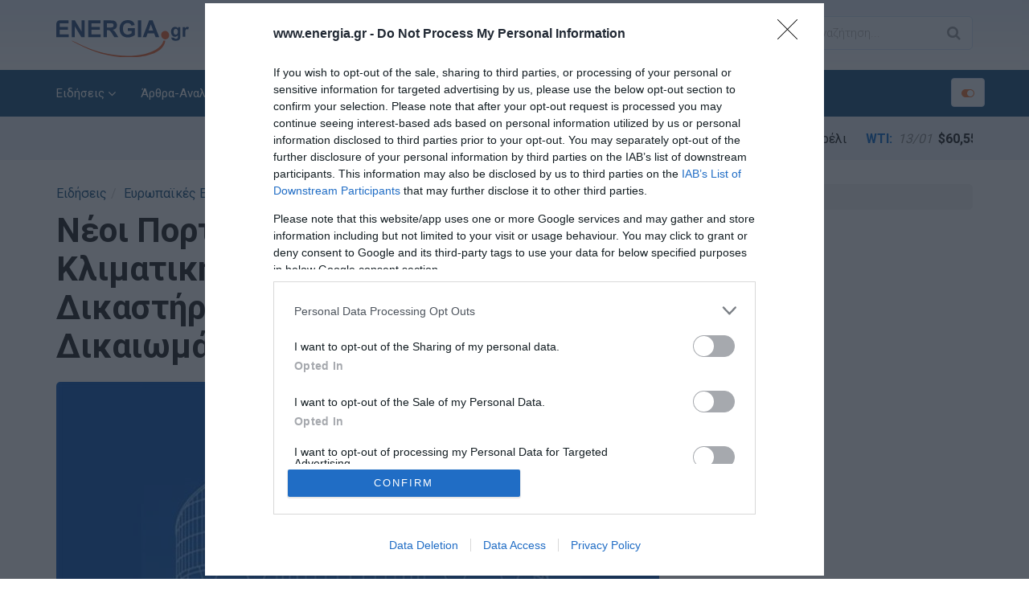

--- FILE ---
content_type: text/html; charset=utf-8
request_url: https://www.energia.gr/article/211146/neoi-portogaloi-fernoyn-thn-klimatikh-krish-sto-eyropaiko-dikasthrio-anthropinon-dikaiomaton
body_size: 20757
content:

<!DOCTYPE html>
<html xmlns="http://www.w3.org/1999/xhtml" xml:lang="el" lang="el">
<head><title>
	Νέοι Πορτογάλοι Φέρνουν την Κλιματική Κρίση στο Ευρωπαϊκό Δικαστήριο Ανθρωπίνων Δικαιωμάτων
</title><meta charset="utf-8" /><meta content="IE=edge,chrome=1" http-equiv="X-UA-Compatible" /><meta name="viewport" content="width=device-width, initial-scale=1, shrink-to-fit=no" /><meta name="theme-color" content="#134d7b" /><link rel="preconnect" href="//ajax.googleapis.com" /><link rel="preconnect" href="//tpc.googlesyndication.com" /><link rel="preconnect" href="//pagead2.googlesyndication.com" /><link rel="preconnect" href="//www.googletagservices.com" /><link rel="preconnect" href="//www.googletagmanager.com" /><link rel="preconnect" href="//adservice.google.com" /><link rel="preconnect" href="//adservice.google.gr" /><link rel="preconnect" href="//googleads.g.doubleclick.net" /><link rel="preconnect" href="//securepubads.g.doubleclick.net" /><link rel="preconnect" href="//stats.g.doubleclick.net" /><link rel="preconnect" href="//www.google-analytics.com" /><link rel="preconnect" href="//api-public.addthis.com" /><link rel="preconnect" href="//m.addthis.com" /><link rel="preconnect" href="//m.addthisedge.com" /><link rel="preconnect" href="//s7.addthis.com" /><link rel="preconnect" href="//www.facebook.com" /><link rel="preconnect" href="//connect.facebook.net" /><link rel="preconnect" href="//graph.facebook.com" /><link rel="shortcut icon" href="/img/favicon.ico" type="image/x-icon" /><link rel="apple-touch-icon" href="/img/favicon.png" /><link rel="manifest" href="/manifest.json" /><link rel="preconnect" href="https://fonts.googleapis.com" /><link rel="preconnect" href="https://fonts.gstatic.com" crossorigin="" /><link href="https://fonts.googleapis.com/css2?family=Roboto:wght@300;400;500;700&amp;display=swap" rel="stylesheet" /><link rel="stylesheet" type="text/css" href="/src/bootstrap.min.css" /><link rel="stylesheet" type="text/css" href="/src/style.css?v=1.24" /><link id="colors" rel="stylesheet" type="text/css" href="/src/color3.css?v=1.05" /><link rel="stylesheet" type="text/css" href="/src/animate.css?v=1.05" />
<!-- InMobi Choice. Consent Manager Tag v3.0 (for TCF 2.2) -->
<script type="text/javascript" async=true>
!function(){var e=window.location.hostname,t=document.createElement("script"),n=document.getElementsByTagName("script")[0],e="https://cmp.inmobi.com".concat("/choice/","bcxssC0BpKjPx","/",e,"/choice.js?tag_version=V3"),a=0;t.async=!0,t.type="text/javascript",t.src=e,n.parentNode.insertBefore(t,n),function(){for(var e,i="__tcfapiLocator",n=[],o=window;o;){try{if(o.frames[i]){e=o;break}}catch(e){}if(o===window.top)break;o=o.parent}e||(!function e(){var t,n=o.document,a=!!o.frames[i];return a||(n.body?((t=n.createElement("iframe")).style.cssText="display:none",t.name=i,n.body.appendChild(t)):setTimeout(e,5)),!a}(),o.__tcfapi=function(){var e,t=arguments;if(!t.length)return n;"setGdprApplies"===t[0]?3<t.length&&2===t[2]&&"boolean"==typeof t[3]&&(e=t[3],"function"==typeof t[2]&&t[2]("set",!0)):"ping"===t[0]?(e={gdprApplies:e,cmpLoaded:!1,cmpStatus:"stub"},"function"==typeof t[2]&&t[2](e)):("init"===t[0]&&"object"==typeof t[3]&&(t[3]=Object.assign(t[3],{tag_version:"V3"})),n.push(t))},o.addEventListener("message",function(n){var a="string"==typeof n.data,e={};try{e=a?JSON.parse(n.data):n.data}catch(e){}var i=e.__tcfapiCall;i&&window.__tcfapi(i.command,i.version,function(e,t){t={__tcfapiReturn:{returnValue:e,success:t,callId:i.callId}};a&&(t=JSON.stringify(t)),n&&n.source&&n.source.postMessage&&n.source.postMessage(t,"*")},i.parameter)},!1))}();var i,o=function(){var e=arguments;typeof window.__uspapi!==o&&setTimeout(function(){void 0!==window.__uspapi&&window.__uspapi.apply(window.__uspapi,e)},500)};void 0===window.__uspapi&&(window.__uspapi=o,i=setInterval(function(){a++,window.__uspapi===o&&a<3?console.warn("USP is not accessible"):clearInterval(i)},6e3))}();
</script>
<!-- End InMobi Choice. Consent Manager Tag v3.0 (for TCF 2.2) -->
	<!--[if lt IE 9]>
		<script src="/src/html5shiv.js"></script>
		<script src="/src/respond.min.js"></script>
	<![endif]-->
	<script async src="https://securepubads.g.doubleclick.net/tag/js/gpt.js"></script>
	<script>googletag = window.googletag || { cmd: [] };</script>
	<script>
		var bottomSlot1, bottomSlot2, bottomSlot3, bottomSlot4; + googletag.cmd.push(function () {
			googletag.defineSlot('/5892296/web-300x250-1', [[300, 600], [300, 250]], 'div-gpt-ad-web-300x250-1').addService(googletag.pubads());
			googletag.defineSlot('/5892296/web-300x250-4', [[300, 600], [300, 250]], 'div-gpt-ad-web-300x250-4').addService(googletag.pubads());
			bottomSlot1 = googletag.defineSlot('/5892296/web-300x250-2', [[300, 600], [300, 250]], 'div-gpt-ad-web-300x250-2').addService(googletag.pubads());
			bottomSlot2 = googletag.defineSlot('/5892296/web-300x250-3', [[300, 600], [300, 250]], 'div-gpt-ad-web-300x250-3').addService(googletag.pubads());
			bottomSlot3 = googletag.defineSlot('/5892296/web-300x250-5', [[300, 600], [300, 250]], 'div-gpt-ad-web-300x250-5').addService(googletag.pubads());
			bottomSlot4 = googletag.defineSlot('/5892296/web-300x250-6', [[300, 600], [300, 250]], 'div-gpt-ad-web-300x250-6').addService(googletag.pubads());
			//googletag.pubads().disableInitialLoad();
			googletag.pubads().collapseEmptyDivs();
			googletag.pubads().setTargeting('url', ['/article/211146/neoi-portogaloi-fernoyn-thn-klimatikh-krish-sto-eyropaiko-dikasthrio-anthropinon-dikaiomaton']);
			googletag.pubads().addEventListener('slotOnload', function (event) {
				console.log(event.slot.getSlotElementId() + ' rendered');
			});
			googletag.enableServices();
		});
	</script>
	<script async src="https://www.googletagmanager.com/gtag/js?id=G-6BWK08344C"></script>
	<script>
	  window.dataLayer = window.dataLayer || [];
	  function gtag(){dataLayer.push(arguments);}
	  gtag('js', new Date());
	  gtag('config', 'G-6BWK08344C');
	  gtag('config', 'AW-436827743');
	</script>
    <script data-ad-client="ca-pub-2664934386454078" async="async" src="https://pagead2.googlesyndication.com/pagead/js/adsbygoogle.js"></script>
	<script type="text/javascript" src="https://platform-api.sharethis.com/js/sharethis.js#property=65609f6c005ec100197b2fe7&product=sop" async="async"></script>
    
    <meta property="og:image" content="https://www.energia.gr/media/articles/main/211146-echr.jpg"/><meta property="og:description" content="Νέοι Πορτογάλοι Φέρνουν την Κλιματική Κρίση στο Ευρωπαϊκό Δικαστήριο Ανθρωπίνων Δικαιωμάτων"/><meta property="og:title" content="Νέοι Πορτογάλοι Φέρνουν την Κλιματική Κρίση στο Ευρωπαϊκό Δικαστήριο Ανθρωπίνων Δικαιωμάτων"/><meta property="og:url" content="https://www.energia.gr/article/211146/neoi-portogaloi-fernoyn-thn-klimatikh-krish-sto-eyropaiko-dikasthrio-anthropinon-dikaiomaton"/><meta property="og:type" content="article" /><meta name="twitter:card" content="summary" /><meta name="robots" content="max-image-preview:large">
    <script type="application/ld+json">{
	    "@context": "http://schema.org",
	    "@type": "NewsArticle",
	    "mainEntityOfPage": {"@type": "WebPage", "@id": "https://www.energia.gr/article/211146/neoi-portogaloi-fernoyn-thn-klimatikh-krish-sto-eyropaiko-dikasthrio-anthropinon-dikaiomaton"},
	    "headline": "Νέοι Πορτογάλοι Φέρνουν την Κλιματική Κρίση στο Ευρωπαϊκό Δικαστήριο Ανθρωπίνων Δικαιωμάτων",
	    "image": ["https://www.energia.gr/media/articles/main/211146-echr.jpg"],
        "datePublished": "2023-09-27T17:36:01Z",
	    "dateModified": "2023-09-27T17:36:01Z",
	    "author": {"@type": "Person", "name": "energia.gr"},
	    "publisher": {"@type": "Organization", "name": "energia.gr", "logo": {"@type": "ImageObject", "url": "https://www.energia.gr/img/logo-energia.png"}},
	    "description": "Η αγωγή που κατέθεσαν νέοι Πορτογάλοι εναντίον 32 κρατών στο Ευρωπαϊκό Δικαστήριο Ανθρωπίνων Δικαιωμάτων (ΕΔΑΔ), θα μπορούσε να αναγκάσει την Ευρώπη να δράσει επειγόντως κατά της κλιματικής κρίσης, σύμφωνα με την περιβαλλοντική οργάνωση Zero"
    }</script>
    <link rel="canonical" href="https://www.energia.gr/article/211146/neoi-portogaloi-fernoyn-thn-klimatikh-krish-sto-eyropaiko-dikasthrio-anthropinon-dikaiomaton" />
    <meta name="description" content="Νέοι Πορτογάλοι Φέρνουν την Κλιματική Κρίση στο Ευρωπαϊκό Δικαστήριο Ανθρωπίνων Δικαιωμάτων" />
	<!-- Event snippet for Page view conversion page -->
	<script>
	gtag('event', 'conversion', {'send_to': 'AW-436827743/SbeOCIyqiagbEN_spdAB'});
	</script>
</head>
<body>
    <form method="post" action="/article/211146/neoi-portogaloi-fernoyn-thn-klimatikh-krish-sto-eyropaiko-dikasthrio-anthropinon-dikaiomaton" id="form1">
<div class="aspNetHidden">
<input type="hidden" name="__VIEWSTATE" id="__VIEWSTATE" value="0HSQgvMoV5ecSURtEYUrQQcsSEKrCLDH4oty1h2yXQjoxHLgtFR1OyL7IQ4Iu3Gaze6dSp8B+B/R+uOWvdFssW3GA5KuwQiSEG8WOwaylSan9aO0/Qw3tsPeDg/wX8cmYBm/QxKjjwtf6Q2gtBGdSuU1mbYRBASyxDMNbY3j3uuPnRrIvslQ2ZpHNaZy78xiKu4ai37ShiGQdRtGFHt91FxpFLSPoi3DxxfnVA97nSqFate4As9K7VWl9xX22/2iZLNGcOyA8Ze/cZFwsweT/[base64]/ZZ0YaaPTRA5S9XOLHZaZQjDoTbj4XDrZQBalftwH9gG445mMzS3Acoant1CSYgH/5z4tMLD2FuBuoirYHIA00mygDb0y3AnHJCKa4EywAQVzMHmuoEhCVg480/LrXdPVUXojo7hcksS7ErN/CgbnAf7J2lo4FriKWYdV5GNfCEK43GPJZaNmM5jxGOIoudBlzImf7NFEfSkjzTAv4xN/7T6qXtwQvG+zagaSefcb7gmI3R+PrUPNvj9jW/y/HIlmv2j7KVA3NvcmyTxnUjo+8EpCklQdi3pk7FLAREs8xRXZcnSD3O/14oTbDF2gMhCUwtclhSNgIWxDMJbVcDxiKJZAEXp3W5y1pWSOLjmKBl0mmCdoNNc62Uz0UIRJ3cSVmXQ4et2zfIXpGw3yZSwBZLh9ldGqNYPkigxrNiQqbiBrOn8BW+1MKx/Qe9mufkoIOG2FqOTvQO1jTfON0Y7e8Yce04HlmxOn/+28MTnoTHWInKBaIZvOkFFBFZl6KbyQRrCUqj8S81MAKpXx8WScR9KF/Wi2uDHam3BoBqKJYGTTLMSLEsWXvPEP2YY8ac8yjdMpxfGZ2cm4Wxuc/fp2IBriaCZuxIiu9FFgXRlEfIhIJKMEFxBakpth0RAQCrTl/d1MP4Pjjaxpv+leRZBcGqHePcN30aSdWrxJnkhW+zUBMsXQ2YzWoGhBbrQ7/E7lfygmd6BpBl0PR9XWGeaRDqCChoiH2/gWf7PewhMs+OyM2Mt+aZmKHPk8DBwgiKYj3kWIsFM4w6DapILRZkr2RbK7lRuGpojc4ygCT9ceemBNzpzgFH+3asTzk4c4UXJD9hkoH7WJxLcDjdHbYYiX39gzc6GL9Oft6P8FC1FwLSXWF2KrErnco32vCUDDw/6GKEyXGlidK2uSdhe9FfSQoyLNn49Ii2qMfJa4XJIk8dXGLj6EK+ahu6QA+Sj/MwfhkND6ZoQtw92U19nd6g/Im2yMy9f+2tgWcwW5BOirS1td6iESunkpGn/14/wVu+z/kuavBdpoPSvtFnmZlu38XxXK3iU/3srylYqiHOv0eOO6kBFfMZczzmo09bEbJOYxVs9jaY/rzWfIoE6nywkswP7uQdxVVaXaxsUEru9oxxHgHwtKbF/zU0N9XP1qzfSuR2GC0m4VrKubH9Nz+Kqg9tXj8N3e162FD5czJRtQdIRBvil8bQPUuxcGAIW8CRqKDV0XP9XIofL/av2o8QH4Tlh9g7rngoXYiGYiLH2epc/gXnRB9Ff4nkGS58iDnXMYziNTx8JrDN8pwj4Mn8jYxqoaDfQC0fR1xQtAtMedb3Gv7rCEDBDF3PdF5/l/Rfa2uzy9fOg7I7iF29CjXBYCppTn5H7WnXzGdd25dza0cFXyJFZb2eb0W7ejlhqZHDn3TMqHGLuI1gX3jCS7qSD8OBZ48RzTjGQwVKKt9K9c6IRDyWthS48feYaLHFbzEO+EjBgJTl+FPZeEGTtxo6TkbO9hx9nOSsMBDl/EGKhzvQe66lIpWKkIgArKKX6DFrSjGM3oa7dX7SzdgJeilHgtcdW77tqHWaHqQYmeJYcXcmkhEhq5HbVWzeoh7UZHqlUXx/f36hbu/MTSO0tD4wM91mVwMRfG8TPPtGsDAE3gvFr94lAf8vQooRcZUibIlYWgF+UEcmNah02FITgHPTx08Xqj2CajNBFt+jaOmJ6eD6t9+Lud5cWBQdi3qICMTL0EOAlc02VS/tlrcGdHXLlaAOEDsPsFoYO0wPh23zjrwcHpobbdgWbA8RKFmMJZ9lnW4jXOXATZsg3O123Pm/rrGW+C3KwCl51nYtSbWkvHy2In1PTI7JQFTHHulze/N28HxcPgF36tuP/avPDpfktyW/UcBoWaMVkdb+BPGAO5nLe7tbvIH3cENfbtBzsAPzfPaFFlwJelRaxVLooEvWS7cZAqES5hpsdpSzlR35OTaQLCD2Ex0pQFT6dRqYI+2aYM/ohnTTgvJoYG4YIzlWiFJg2gwEW3yK/ugOi34ot9lCdIutxWCidqMK7+SPQV8z2Hia6NlqLYRyPBbEGwI9rfO4QI6CVrARJCEOKFc+0afsj+zbW2qwH57qZVrSlefAfiC1MMdeUnesklErXU1Wt1BQSjZvWpvlsAaUgArC0rFubOxqocaGJGpT/hd75x10i2koV4/0wvT3hWqYN3tZgV4XT37HuaCvPt/WWkwCfvtKW1DA2jUHtXqSpMvYDBcqObmo9KGksm13X51ae7tTQTHoG7B8vjIi+cfBZ5zc5oqB/aILlVdWsJbgH1qkEV2M3zpGMBBufO+bjuSCo40V4RHeU0P/qL01kkT4PEdSTNFGWtHhiQFwjsa4OL8ZcNL/D2C0z4wl23MbHXa03W47U2SJGOX8lSt6e+jeDJuNAPVTbWvyWGV00AXAgVdk34sBkkViwP+BuEPW1ykDtluxrGmEr+L/pGLq5JWatzeCwYEvNBKfQuYJAyhw3EgN20n7H/693wnQZuHJFS3EMTNt1t2kPrgrubx9winKUY8/ip7UcGLy2CtJCwLLXK2pBYR/AdbjsId01K4hxn8kUq/JiCaix+xaWN24uhXEw+hrCVtXoWKpE4GnnWp54SxBguLRkAHeK4766QBkIP/wsVDonBkzYTOYNRMxBu01qwnr3JEAUPmZinmoL0MYATR2oPxsWjO48+8D08yFf8RS5cIlWDjOjhvddGtxIcohfBEC1rOFg4W1/W+Z/gJ+yQZ7HaLT42vu7a0Vd9yPHzrmxt3fbSeKqdv+F0xo2GERqLZXvwkv2oyBWknQXdx76wLMJr40cvrt0iOIwkgiHH/auugP85e/72SPlNfcJ7a7++bYWjdT55DcRSF1Lwa4zrHatE0yeM12NZx+IMa0t4J42LH/UK7sh2/pGRDJTg9XFq4OkrEBbx81/U402WEEk8JnrJ/td9vzlg7a7+nrjMqJ7e//HGXelFymMc3TptLl5DmOnlmXg/iO6VDW9Pw6QStaUd5qlxwmf/qulphRUpl0REVTDpeSwxnheXU4ZCWbOvEwALwUQoz1XsZJvCDsajKM1VfTRb2FFWNUp8DS69aDSxEMqaD6wH31aTUSJJwD78TaQG0WgQc0aSDe8xmoNo+Rd67EBLzzwqW7z2lLtNgOEMbHHl/cDO9e48DLcpSJorBFbm0YF12zP04saNlWFgEXM8tsHuZ6NBLebsGo3WbGNNZvcf2aTdS/deV6BYoeR98y57Ysag1p1y3E/j9lqydH4AW1IO0yfNbKLQLvEYWqBcJ3y1+KvD7BqQz55VRz0Rn7cII/id3BjbN12iv583Vkq+fUrrV69VXDr+vsRPwBPNL4PPrFrxXJTjrfNIh+y4a/Sb0WY+FV8fbl+ffK3w5Xf1741awMBuDcdzy9ALUzPUw1Rcb9JXfQhL/svrxtKOWrHP72dnfaMDQhGoSQBwlvpj8y6nPcdyBgZr5zeIe2b+DjU8x/UbaNlEXCxfs2fO8N/TmXd7GGKLfZZ6Cxo2WRDjDOHsrXSKhDg/EuSlCMYfvj3VA0u2Uj6lnfUe2lz68O7NfaUqeUWaWZFmrzSXv/SAaZJHHWlPuVGxO4RVIM1ef/CuMZtole1tAiIewrOmX6+AelvT+Fv82etyIXwfNJmu1GEmVzKtBfkVbn4m1ZX354Q0e9bPoOz3jCXZZajGBQSfsm5kucOwwg2YveHhQYE1oI20HScBho3QlirCGEtzoRg6pTCZLcJjRI4bM8REHTi+Pu/mom6vIwiN1Y+xLZt2d5sWp1Qn0nXjiUw2NRxJ88WffCKqUv/Hk/ufGEyglojAbmG2VfML5fTF1ixaGH0VA9gWZl0nWxCPRQxW2IyVUYHZkNB6unSCrxSk2WbKQ0PjibTTKitXGnkN68lW/46JAzm7LHD9EmJIkgrpWD3PW6UWAVphnRVFMGgilsoQCbO2QWkKXPZ7Pc0gJJl4luGTkmlAgwGBYdITwQ40SvCDC+brgNaydWQ0Rlv6SRVhOa9QPCyU3NGmd0uE0EQfEBa02/3dKyiDy9F4bdu02yFUoYJd0/S/obsHa/9bGiomlO5R3GR/ZfjiAVPafCmWN6k7aeIzmgmZyQlpf3KIh1Hw/RhU/41K9SIOsB2d+Vmy/j/bxfsw2mpx1Z6wHLLJVFZCj3xpRDyt2p2xN5W+rMI17EBVKjlLLxqdGMjbPLgirVJl9PAIrebYjEmk25BA2sBuj2qDLiWbvXvtiFI9nD1MxeDEFi3LUwi0YH0FKHGsh4D9IIjoB2cAPsmdAgDb5Vb/EtM0f8T2RZteOfj01UJZbdKbHc/H8BpxIRPpB7HczjSLmiQgy9DLPIv/73z4ToudIhyx1PsXbnUpynysuo2rus+LyNDgp8uUnYqcURkPcjK3GxH+BHEEtRinjHVqJmdxEGEr98n2L9D9tLjS3V+aoKyuGPPJ+KxUP5WXa3h9Ln9WQ95WwRl5+Wmejj/DPznAgZGpKtYgWe5QEpQ1fa/zBfIwapBJeNHPmdY2CeYV9ZvNv5cqeQQ6kue0aJQhd6m+A9Z5G7M/OfWPRBAdl56bUn7DhBatII4PGv/CWGiWmRJnsPOJhLwBXNa75kGb0WVPJaDPOHJZgL4ajEePymphfT7JGAgeUOD7ma1J7mZ7QiLhnbGfv35JF154IuuTl3AylaiyN6ZzYU488PTRvJ0qbIVLc3Vpi42Har5oVdT7bELi9fn/7eIYzTlMcqJgBw5ARuc4o/X9DqeVpCO8bLhBnKr461lwMNjkK3F7o6H11LvDDyLXJVHfXwIDwpC/sw1BnKb9lEXECRQb6BXnCegYjdDXUR+O7dB2Q74EEyF/2EjG4myt57heCxebzT4+nubKl1tYMJoeDOR/VxuvUvhIbhbAYwELoLaKf/IP/a+IIRBh4GVR7LqNUEwiCzsL09Q19Bvo8wk3d/04t9FoFNZuMAvjwbQxaNPqCu5v8GS9fZI//O/PDdBz0IsELgZyrsv9apPUbWfqnFIVqmCpw3aktAeOvzt5QfgcOTFSm0FcvuBQ6vuWYowfBKSu0eBpjDIKNcNxfZsIBVVkbtIaMn5joRlfDc9e0IuxiII+jMW10BcnqTOY0YIzjceuRPrk5jOR0HPSb3T4dEPJTg/2bKIra+GqsE8x3xhccQtDrd+1WPJOKjAf28fl6P2GwxNTZFEF9IhJFzPXnhRUHODCKuPXMM6qLCGxP8LjdQdazUxhQzXAeXaLdrSbbzRVgmSPwUKKdPn5CNx5qRHJzvBK4sOUk6Gx/xqiJGEg9bYWAvLnBO/NteDb+LFNHRbT7FX3VOfamSV1R90hpQBOU5yqvcTm3oGpQnZLwpgSJS8ptnH1qhD+58r7z1uzfClT/OcJ0SSqfr8wul4PO/RnsbAFEJet4M5TzE4/WF/gyX+4UYxOgrL5ckZijYCkeotNtWUzrklytV7awL/xblR2M+3aiUdnbxyuCsJSUTqLXOwsQY4hDkUO5NZnsHfB6+b+DFs1OjnBM3hB2eNTMJT1J3zMKSAZ/XN+fznPSAWtSguRFwVmmOdEs6w9voFWXZZBH48GMFYxJiqqCv8aTeiD62o6UAmvynnLw89tsMUt1ON+fuCBeM2OJ8GExwjVRX7B7zYPaf6fd7mWktH44ICyNCOzNGG9ymw6MHLfnYlXpaf4YZUUdJr4gqjaA/YCBtaiioBCKXs4irCVDQZiXrX2Evd8QZV0PH81BV1tKEG0UaZsR9UuMwk=" />
</div>

<div class="aspNetHidden">

	<input type="hidden" name="__VIEWSTATEGENERATOR" id="__VIEWSTATEGENERATOR" value="05E0F5E4" />
	<input type="hidden" name="__EVENTTARGET" id="__EVENTTARGET" value="" />
	<input type="hidden" name="__EVENTARGUMENT" id="__EVENTARGUMENT" value="" />
	<input type="hidden" name="__EVENTVALIDATION" id="__EVENTVALIDATION" value="v6oioQ7sP+7Ql4+/NORMfgwn/iLIr8vwLYYSqLuNxG/+Lk4TOOcAr2snQlmY62U1eaC0mPwzMDjkc8vVzAi3bex7PKn7sqTq6YnkAWe3Iw+vp0f60jZIJzsfJ768omhrF46QFZ75kNH/3qGviuAmFw==" />
</div>
		<div class="bg-primary py-3 hidden" id="pwainstallprompt">
            <div class="container">
                <div class="row">
                    <div class="col-xs-1"><a href="javascript:;" id="buttonDismiss"><i class="fa fa-times"></i></a></div>
                    <div class="col-xs-6"><strong>energia.gr</strong><br /><small>Εγκαταστείστε το app μας & μείνετε ενημερωμένοι!</small></div>
                    <div class="col-xs-5"><a href="javascript:;" class="btn btn-primary" id="buttonInstall"><strong>Εγκατάσταση</strong></a></div>
                </div>       
            </div>
        </div>
        
<!-- Header -->
<header id="header" class="header">
	<div class="top-wrap">
		<div class="container">
			<div class="row">
				<div class="col-md-2 col-sm-3 col-xs-6">
		            <div id="logo" class="logo">
						<a href="https://www.energia.gr/" rel="home" title="energia.gr"><img src="/img/logo-energia.svg" alt="energia.gr" width="165" height="46" /></a>
		            </div>
		        </div>
		        <div class="col-md-10 col-sm-9 col-xs-6">
		            <div class="btn-menu"><i class="fa fa-bars"></i></div>
					<a class="btn btn-default hidden-lg hidden-md togglemarquee togglemarquee-mobile"><i class="fa fa-toggle-on"></i></a>
					<div class="row hidden-sm hidden-xs">
						<div class="col-lg-9 col-md-8 text-right">
							<a href="https://www.facebook.com/Energiagr-240411046083632/" target="_blank" rel="noopener" class="btn btn-default social-list"><i class="fa fa-facebook"></i></a>
							<a href="https://twitter.com/www_energia_gr" target="_blank" rel="noopener" class="btn btn-default social-list"><i class="fa fa-twitter"></i></a>
							<a href="/article/5/rss-feeds" class="btn btn-default social-list"><i class="fa fa-rss"></i></a>
                            <a class="btn btn-default" id="triggerSubscribe" title="Εγγραφείτε στο Newsletter μας" href="javascript:;" data-toggle="modal" data-target="#NewsletterSubscribe"><i class="fa fa-user-plus"></i> Newsletter</a>
						</div>
						<div class="col-lg-3 col-md-4 text-right">
							<div class="search-wrap">
								<div id="searchform" class="search-form">
                                    <div id="header1_Panel1" onkeypress="javascript:return WebForm_FireDefaultButton(event, &#39;header1_btnSearch&#39;)">
	
                                        <input name="ctl00$header1$tbxSearch" type="text" id="header1_tbxSearch" class="search-field" placeholder="Αναζήτηση..." />
                                        <input type="submit" name="ctl00$header1$btnSearch" value="" id="header1_btnSearch" class="search-submit" />
                                        <a class="search-close" href="#"><i class="fa fa-times-circle"></i></a>
                                    
</div>
								</div>
							</div><!-- /.search-wrap -->
						</div>
					</div>
		        </div>
	        </div><!-- /.row -->
	        </div><!-- /.container -->
	</div><!-- /.top-wrap -->
	<div class="header-wrap">
		<div class="container">
		<div class="row">
			<div class="col-md-12">
				<div class="mainavcontainer">

                    <nav id="mainnav" class="mainnav">
<ul class="menu">
<li class="has-children">
<a href="javascript: void(0)">Ειδήσεις</a>
<ul class="sub-menu">
<li>
<a href="/eidiseis/1/list">Όλες οι Ειδήσεις</a>
</li>
<li>
<a href="/eidiseis/ellinikes-eidiseis/9/list">Ελληνικές Ειδήσεις</a>
</li>
<li>
<a href="/eidiseis/europaikes-eidiseis/10/list">Ευρωπαϊκές Ειδήσεις</a>
</li>
<li>
<a href="/eidiseis/diethneis-eidiseis/11/list">Διεθνείς Ειδήσεις</a>
</li>
<li>
<a href="/eidiseis/perivallon/69/list">Περιβάλλον</a>
</li>
<li>
<a href="/eidiseis/prosopa-epikairotita/20/list">Πρόσωπα στην Επικαιρότητα</a>
</li>
</ul>
</li>
<li class="has-children">
<a href="javascript: void(0)">Άρθρα-Αναλύσεις</a>
<ul class="sub-menu">
<li>
<a href="/apopsi/apopsi/13/list">Άποψη</a>
</li>
<li>
<a href="/apopsi/arthra-analyseis/15/list">Άρθρα-Αναλύσεις</a>
</li>
<li>
<a href="/apopsi/sxolio/14/list">Σχόλιο</a>
</li>
<li>
<a href="/apopsi/energeiako-stigma/16/list">Ενεργειακό Στίγμα</a>
</li>
<li>
<a href="/apopsi/afieroma-covid-19/70/list">Αφιέρωμα COVID-19</a>
</li>
<li>
<a href="/apopsi/by-invitation/71/list">By Invitation</a>
</li>
<li>
<a href="/apopsi/synenteyxeis/72/list">Συνεντεύξεις</a>
</li>
<li>
<a href="/apopsi/ypogeiws/73/list">Υπογείως</a>
</li>
<li>
<a href="/apopsi/afieroma-rosiki-eisvoli-oukrania/76/list">Αφιέρωμα Ουκρανίας</a>
</li>
</ul>
</li>
<li class="has-children">
<a href="javascript: void(0)">Θέματα</a>
<ul class="sub-menu">
<li>
<a href="/themata/epistimi-texnologia/18/list">Επιστήμη & Τεχνολογία</a>
</li>
<li>
<a href="/themata/biblioparousiasi/19/list">Βιβλιοπαρουσίαση</a>
</li>
<li class="has-children">
<a href="/themata/fakeloi/21/list">Φάκελοι</a>
<ul class="sub-menu">
<li>
<a href="/themata/fakeloi/fakelos-fotovoltaika/63/list">Φάκελος Φωτοβολταϊκά</a>
</li>
<li>
<a href="/themata/fakeloi/fakelos-viomaza-viokaysima/64/list">Φάκελος Βιομάζα-Βιοκαύσιμα</a>
</li>
</ul>
</li>
<li>
<a href="/themata/ilektrokinisi/22/list">Ηλεκτροκίνηση</a>
</li>
<li>
<a href="/themata/energia-naytilia/74/list">Ενέργεια & Ναυτιλία</a>
</li>
<li>
<a href="/themata/energeiakes-meletes/24/list">Ενεργειακές Μελέτες</a>
</li>
<li class="has-children">
<a href="/themata/energeiako-dikaio/25/list">Δίκαιο Ενέργειας & Περιβάλλοντος</a>
<ul class="sub-menu">
<li>
<a href="/themata/energeiako-dikaio/dikaio-arthrografia/77/list">Αρθρογραφία</a>
</li>
<li>
<a href="/themata/energeiako-dikaio/dikaio-nomothesia/78/list">Νομοθεσία</a>
</li>
</ul>
</li>
<li>
<a href="/themata/energeiakes-monografies/68/list">Ενεργειακές Μονογραφίες</a>
</li>
<li>
<a href="/eidiseis/video/5/list">Video</a>
</li>
</ul>
</li>
<li class="has-children">
<a href="javascript: void(0)">Ενεργειακές Αγορές</a>
<ul class="sub-menu">
<li>
<a href="/eidiseis/energeiakes-agores/4/list">Ενεργειακές Αγορές</a>
</li>
<li>
<a href="/eidiseis/xrimatistirio-energeias/17/list">Χρηματιστήριο Ενέργειας</a>
</li>
<li>
<a href="/energeiakes-agores/epiloges-ne-global-media/75/list">Επιλεγμένες Ειδήσεις NE Global Media</a>
</li>
<li>
<a href="/eidiseis/epiloges-new-europe/12/list">Επιλεγμένες Ειδήσεις New Europe</a>
</li>
</ul>
</li>
<li class="has-children">
<a href="javascript: void(0)">Ενεργειακοί Κλάδοι</a>
<ul class="sub-menu">
<li>
<a href="https://www.energia.gr/tag/1/petrelaio">Πετρέλαιο</a>
</li>
<li>
<a href="https://www.energia.gr/tag/2/fysiko-aerio">Φυσικό Αέριο</a>
</li>
<li>
<a href="https://www.energia.gr/tag/3/sterea-kaysima">Στερεά Καύσιμα</a>
</li>
<li>
<a href="https://www.energia.gr/tag/4/hlektrismos">Ηλεκτρισμός</a>
</li>
<li>
<a href="https://www.energia.gr/tag/5/ananeosimes-phges-energeias-ape">Ανανεώσιμες Πηγές Ενέργειας</a>
</li>
<li>
<a href="https://www.energia.gr/tag/6/apothhkeysh-energeias">Αποθήκευση Ενέργειας</a>
</li>
<li>
<a href="https://www.energia.gr/tag/7/energeiakh-apodotikothta">Ενεργειακή Αποδοτικότητα</a>
</li>
<li>
<a href="https://www.energia.gr/tag/8/ydrogono">Υδρογόνο</a>
</li>
</ul>
</li>
<li class="has-children">
<a href="javascript: void(0)">Χρηστικά</a>
<ul class="sub-menu">
<li>
<a href="/hristika/times-energeiakon-proionton/27/list">Τιμές Ενεργειακών Προϊόντων</a>
</li>
<li>
<a href="/hristika/eykairies-apasxolisis/28/list">Ευκαιρίες Απασχόλησης</a>
</li>
<li>
<a href="https://www.energia.gr/newsletterlist.html">Αρχείο Newsletters</a>
</li>
</ul>
</li>
<li>
<a href="/english-edition/8/list">English Edition</a>
</li>
</ul>
</nav>


                </div>
				<a class="btn btn-default hidden-sm hidden-xs togglemarquee"><i class="fa fa-toggle-on"></i></a>
			</div>
		</div><!-- /.row -->
		</div><!-- /.container -->
	</div><!-- /.header-wrap -->
	<div class="prices-wrap">
		<div class="container">
			<div class="row">
		        <div class="col-xs-12">
					<marquee behavior="scroll" direction="left" onmouseover="this.stop();" onmouseout="this.start();" truespeed="on" scrollamount="8" height="29">
						<span class="title">Διεθνείς Τιμές</span>
						<span><strong>Brent:</strong> <i>13/01</i> <b>$64,94</b>/βαρέλι</span>
						<span><strong>WTI:</strong> <i>13/01</i> <b>$60,55</b>/βαρέλι</span>
						<span><strong>Λιθάνθρακας:</strong> <i>12/01</i> <b>$107,30</b>/ton</span>
						<span><strong>Φυσικό Αέριο:</strong> TTF <i>12/01</i> <b>$29.725</b>/MWh</span>
						<span><strong>Ευρωπαϊκά Δικαιώματα Εκπομπών (ETS):</strong> <i>12/01</i> <b>€89,560</b>/ton</span>
						<span class="title">Στην Ελλάδα</span>
						<span><strong>Αμόλυβδη Βενζίνη:</strong> Λιανική-Μ.Όρος Αττικής <i>11/01</i> <b>€1,711</b>/lt</span>
						<span><strong>Αμόλυβδη Βενζίνη, 95 RON:</strong> Εκ Διυλιστηρίου,<i>12/01</i> <b>€1.202,253 €</b>/m<sup>3</sup></span>
						<span><strong>Αμόλυβδη Βενζίνη, 100 RON:</strong> Εκ Διυλιστηρίου <i>12/01</i> <b>€1.270,056 €</b>/m<sup>3</sup></span>
						<span><strong>Diesel Κίνησης 10 PPM (0):</strong> Εκ Διυλιστηρίου <i>12/01</i> <b>€1.003,105 €</b>/m<sup>3</sup></span>
						<span><strong>Πετρέλαιο Θέρμανσης:</strong> Εκ Διυλιστηρίου <i>12/01</i> <b>€767,258 €</b>/m<sup>3</sup></span>
						<span><strong>Υγραέριο Κίνησης:</strong> Εκ Διυλιστηρίου <i>12/01</i> <b>€1.239,677 €</b>/m<sup>3</sup></span>
						<span><strong>Ηλεκτρισμός - Ο.Τ.Σ.:</strong> ΕΧΕ,<i>13/01</i> <b>€147,20</b>/MWh</span>
					</marquee>
		        </div>
	        </div><!-- /.row -->
	        </div><!-- /.container -->
	</div><!-- /.prices-wrap -->
</header>

        

    

        <section id="main">
	        <div class="container">
		        <div class="row">
			        <div class="col-md-8">
				        <div class="post-wrap posts post-single">
					        <article class="post">
						        <div class="head-post">
							        <ol class="breadcrumb">
								        <li><a href="">Ειδήσεις</a></li><li><a href="/eidiseis/europaikes-eidiseis/10/list">Ευρωπαϊκές Ειδήσεις</a></li>
							        </ol>
							        <h1>Νέοι Πορτογάλοι Φέρνουν την Κλιματική Κρίση στο Ευρωπαϊκό Δικαστήριο Ανθρωπίνων Δικαιωμάτων</h1>
							        <img alt="Νέοι Πορτογάλοι Φέρνουν την Κλιματική Κρίση στο Ευρωπαϊκό Δικαστήριο Ανθρωπίνων Δικαιωμάτων" src="https://www.energia.gr/media/articles/main/211146-echr.jpg" width="750" height="420" />
							        <div class="meta">
								        <div class="row">
									        <div class="col-sm-6">
										        <span class="author"><i class="fa fa-pencil" aria-hidden="true"></i> energia.gr</span>
									        </div>
									        <div class="col-sm-6 text-right">
										        <span class="time"><i class="fa fa-clock-o" aria-hidden="true"></i> Τετ, 27 Σεπτεμβρίου 2023 - 17:36</span>
									        </div>
								        </div>
							        </div>
						        </div><!-- /.head-post -->
					        </article>
				        </div>
			        </div>
			        <div class="col-md-4">
				        <div id="div-gpt-ad-web-300x250-1" class="div-gpt-ad">
					        <script>
                                googletag.cmd.push(function () { googletag.display('div-gpt-ad-web-300x250-1'); });
					        </script>
				        </div>
						<!--<a href="/apopsi/afieroma-rosiki-eisvoli-oukrania/76/list"><img src="/img/energia_ukraine_360x200.jpg" class="img-responsive mb-4" alt="Ειδικό Αφιέρωμα: Ένας χρόνος μετά την Ρωσική εισβολή στην Ουκρανία" /></a>-->
			        </div>
		        </div>

		        <div class="row stickyend-div-gpt-ad-web-300x250-1">
			        <div class="col-md-8">
				        <div class="post-wrap posts post-single">
					        <article class="post">
						        <div class="body-post">
                                    <div class="lead"><p>Η αγωγή που κατέθεσαν νέοι Πορτογάλοι εναντίον 32 κρατών στο Ευρωπαϊκό Δικαστήριο Ανθρωπίνων Δικαιωμάτων (ΕΔΑΔ), θα μπορούσε να αναγκάσει την Ευρώπη να δράσει επειγόντως κατά της κλιματικής κρίσης, σύμφωνα με την περιβαλλοντική οργάνωση Zero</p></div>
							        <div class="share-post">
								        <div class="addthistools">
											<div class="sharethis-inline-share-buttons"></div>
											<div class="fblikeholder"><div class="fb-like" data-href="https://www.energia.gr/article/211146/neoi-portogaloi-fernoyn-thn-klimatikh-krish-sto-eyropaiko-dikasthrio-anthropinon-dikaiomaton" data-layout="button_count" data-action="like" data-size="large" data-show-faces="false" data-share="false"></div></div>
								        </div>
							        </div><!-- /.share-post -->
							        <div class="main-post">
								        <div class="entry-post article-entry-post">

						                    <div id="div-gpt-ad-web-300x250-4" class="div-gpt-ad">
						                        <script>
                                                    googletag.cmd.push(function () { googletag.display('div-gpt-ad-web-300x250-4'); });
						                        </script>
					                        </div>

									        <p>Η υπόθεση – η οποία θα αναλυθεί την Τετάρτη – είναι μια ευκαιρία για τις ευρωπαϊκές κυβερνήσεις να εντείνουν τη μάχη κατά της κλιματικής κρίσης, επειδή οι χώρες «δεν έχουν προχωρήσει αρκετά στις δράσεις τους για το κλίμα», σύμφωνα με το Zero.</p>
<p>Όσον αφορά την απόφαση του ΕΔΑΔ την Τετάρτη, η ένωση υπενθυμίζει στην ανακοίνωσή της ότι οι έξι νέοι ανέλαβαν δράση τον Σεπτέμβριο του 2020, ξεκινώντας αγωγή κατά περισσότερων από 30 ευρωπαϊκών χωρών για τις αταστροφικές δασικές πυρκαγιές και τους έντονους παρατεταμένους καύσωνες.</p>
<p>Οι έξι νέοι υποστήριξαν ότι οι κλιματικές φιλοδοξίες των κατηγορουμένων χωρών, συμπεριλαμβανομένης της Πορτογαλίας, δεν επαρκούν για την προστασία των θεμελιωδών δικαιωμάτων τους, όπως το δικαίωμα τους στη ζωή και του δικαιώματός τους στη σωματική και ψυχική τους ευεξία.</p>
<p>Σε ανακοίνωσή της, η ένωση αναφέρει ότι οι ευρωπαϊκές κυβερνήσεις έχουν νομική υποχρέωση να δράσουν επειγόντως για να αποτρέψουν την κλιματική καταστροφή και τονίζει ότι η πρωτοβουλία των νέων αποτελεί «τη μεγαλύτερη αγωγή για το κλίμα που έχει ξεκινήσει ποτέ».</p>
<p>Στο έγγραφο, η οργάνωση προειδοποιεί ότι ο χρόνος τελειώνει για τους νέους να διασφαλίσουν το μέλλον τους και ότι οι κυβερνήσεις έχουν νομική υποχρέωση να αναλάβουν πολύ πιο ριζική και επείγουσα δράση για τη μείωση των εκπομπών αερίων του θερμοκηπίου.</p>
<p>Σύμφωνα με το Zero, η ΕΕ πρέπει να μειώσει επειγόντως τις ακαθάριστες εκπομπές κατά τουλάχιστον 65% έως το 2030 και να επιτύχει μηδενικές καθαρές εκπομπές το αργότερο έως το 2040.</p>
<p>Μετά το θερμότερο καλοκαίρι που έχει καταγραφεί ποτέ στην Ευρώπη, υπενθυμίζει το Zero, η υπόθεση θα εκδικαστεί την Τετάρτη, με το ΕΔΑΔ να πραγματοποιεί δημόσια ακρόαση στο Στρασβούργο στην υπόθεση Duarte Agostinho και άλλοι εναντίον 32 κρατών.</p>
<p>«Η ακρόαση, η οποία θα λάβει χώρα ενώπιον 22 δικαστών, θα είναι πρωτοφανούς κλίμακας», τονίζει το Zero στην ανακοίνωσή του.</p>
<p>Στο έγγραφο, η Zero αναφέρει ότι το Ευρωπαϊκό Δίκτυο Δράσης για το Κλίμα, μια οργάνωση σχεδόν 200 ευρωπαϊκών ενώσεων στην οποία ανήκει, «είναι τρίτος παρεμβαίνων στην υπόθεση αυτή» και έχει καταθέσει στο δικαστήριο στοιχεία που υποστηρίζουν τους ισχυρισμούς των εναγόντων.</p>
<p>«Εάν η υπόθεση είναι επιτυχής, η απόφαση του Δικαστηρίου, που θα πρέπει να δημοσιευθεί εντός των επόμενων 18 μηνών, θα είναι σαν μια νέα νομικά δεσμευτική συνθήκη, που θα υποχρεώνει άμεσα 32 ευρωπαϊκές κυβερνήσεις να δράσουν επειγόντως κατά της κλιματικής κρίσης», αναφέρεται στην ανακοίνωση.</p>
<p>Υποστηρίζοντας ότι η ευρωπαϊκή κοινή γνώμη υποστηρίζει σθεναρά την υπόθεση του νεαρού Πορτογάλου, η Zero πιστεύει ότι η Ευρωπαϊκή Ένωση πρέπει να επιταχύνει τη δράση της για το κλίμα και να αυξήσει τη φιλοδοξία της για την προστασία των πολιτών από την επικίνδυνη κλιματική αλλαγή.</p>
<p>(από euractiv.gr)</p>

                                            

                                            

                                            

								        </div><!-- /.entry-post -->
										
										<div id="div-gpt-ad-web-300x250-5" class="lazy div-gpt-ad" data-loader="lazyAds"></div>
										
										<a href="https://news.google.com/publications/CAAqBwgKMLS9rwswwcjHAw?hl=el&gl=GR&ceid=GR:el" target="_blank" class="gn-follow"><img src="/img/googlenews.png" loading="lazy"><span class="gn-follow-title">Ακολουθήστε το <strong>energia.gr</strong> στο <strong>Google News!</strong></span><span class="gn-follow-subtitle">Παρακολουθήστε τις εξελίξεις με την υπογραφη εγκυρότητας του energia.gr</span></a>
					                    
                                

                                
                                        <div class="relate-posts">
						                    <div class="section-title">
										        <h4>Διαβάστε ακόμα</h4>
									        </div>
                                            <div class="post-wrap">
                                    
										        <article class="post">
											        <div class="row">
												        <div class="col-sm-4">
													        <a  href="https://www.energia.gr/article/240069/meleth-schneider-electric-h-eyroph-ehei-mia-monadikh-eykairia-na-hghthei-ths-viosimhs-anaptyxhs-toy-ai"><img class="img-responsive" alt="Μελέτη Schneider Electric: &#171;Η Ευρώπη έχει μια Μοναδική Ευκαιρία να Ηγηθεί της Βιώσιμης Ανάπτυξης του AI&#187;" src="https://www.energia.gr/media/articles/thumb/240069-Photo 1 (12).jpg" loading="lazy" /></a>
												        </div>
												        <div class="col-sm-8">
													        <h3><a href="https://www.energia.gr/article/240069/meleth-schneider-electric-h-eyroph-ehei-mia-monadikh-eykairia-na-hghthei-ths-viosimhs-anaptyxhs-toy-ai">Μελέτη Schneider Electric: «Η Ευρώπη έχει μια Μοναδική Ευκαιρία να Ηγηθεί της Βιώσιμης Ανάπτυξης του AI»</a></h3>
													        <div class="post-meta">
                                                                <span class="time"><i class="fa fa-clock-o" aria-hidden="true"></i> Δευ, 19 Ιανουαρίου 2026 - 11:30</span>
													        </div>
												        </div>
											        </div>
										        </article><!-- /.post -->
                                    
										        <article class="post">
											        <div class="row">
												        <div class="col-sm-4">
													        <a  href="https://www.energia.gr/article/240066/groilandia-h-ee-exetazei-dasmoys-93-dis-eyro-stis-hpa-os-antipoina-meta-tis-apeiles-tramp"><img class="img-responsive" alt="Γροιλανδία: Η ΕΕ Εξετάζει Δασμούς €93 δισ. ευρώ στις ΗΠΑ ως Aντίποινα μετά τις Aπειλές Τραμπ" src="https://www.energia.gr/media/articles/thumb/240066-5821.jpg" loading="lazy" /></a>
												        </div>
												        <div class="col-sm-8">
													        <h3><a href="https://www.energia.gr/article/240066/groilandia-h-ee-exetazei-dasmoys-93-dis-eyro-stis-hpa-os-antipoina-meta-tis-apeiles-tramp">Γροιλανδία: Η ΕΕ Εξετάζει Δασμούς €93 δισ. ευρώ στις ΗΠΑ ως Aντίποινα μετά τις Aπειλές Τραμπ</a></h3>
													        <div class="post-meta">
                                                                <span class="time"><i class="fa fa-clock-o" aria-hidden="true"></i> Δευ, 19 Ιανουαρίου 2026 - 10:58</span>
													        </div>
												        </div>
											        </div>
										        </article><!-- /.post -->
                                    
										        <article class="post">
											        <div class="row">
												        <div class="col-sm-4">
													        <a  href="https://www.energia.gr/article/240062/bessent-h-eyroph-einai-poly-adynamh-gia-na-eggyhthei-thn-asfaleia-ths-groilandias"><img class="img-responsive" alt="Bessent: Η Ευρώπη Είναι Πολύ Αδύναμη για να Εγγυηθεί την Ασφάλεια της Γροιλανδίας" src="https://www.energia.gr/media/articles/thumb/240062-636.jpg" loading="lazy" /></a>
												        </div>
												        <div class="col-sm-8">
													        <h3><a href="https://www.energia.gr/article/240062/bessent-h-eyroph-einai-poly-adynamh-gia-na-eggyhthei-thn-asfaleia-ths-groilandias">Bessent: Η Ευρώπη Είναι Πολύ Αδύναμη για να Εγγυηθεί την Ασφάλεια της Γροιλανδίας</a></h3>
													        <div class="post-meta">
                                                                <span class="time"><i class="fa fa-clock-o" aria-hidden="true"></i> Δευ, 19 Ιανουαρίου 2026 - 09:58</span>
													        </div>
												        </div>
											        </div>
										        </article><!-- /.post -->
                                    
										        <article class="post">
											        <div class="row">
												        <div class="col-sm-4">
													        <a  href="https://www.energia.gr/article/240056/oikonomika-antipoina-tramp-gia-th-groilandia-meso-dasmon-pos-antidra-h-eyroph"><img class="img-responsive" alt="Οικονομικά Aντίποινα Τραμπ για τη Γροιλανδία Mέσω Δασμών – Πως Aντιδρά η Ευρώπη" src="https://www.energia.gr/media/articles/thumb/240056-16.jpg" loading="lazy" /></a>
												        </div>
												        <div class="col-sm-8">
													        <h3><a href="https://www.energia.gr/article/240056/oikonomika-antipoina-tramp-gia-th-groilandia-meso-dasmon-pos-antidra-h-eyroph">Οικονομικά Aντίποινα Τραμπ για τη Γροιλανδία Mέσω Δασμών – Πως Aντιδρά η Ευρώπη</a></h3>
													        <div class="post-meta">
                                                                <span class="time"><i class="fa fa-clock-o" aria-hidden="true"></i> Δευ, 19 Ιανουαρίου 2026 - 08:15</span>
													        </div>
												        </div>
											        </div>
										        </article><!-- /.post -->
                                    
										        <article class="post">
											        <div class="row">
												        <div class="col-sm-4">
													        <a  href="https://www.energia.gr/article/240036/spiegel-h-oykrania-piso-apo-to-sampotaz-ston-nord-stream-leei-to-germaniko-omospondiako-dikasthrio"><img class="img-responsive" alt="Spiegel: Η Ουκρανία Πίσω Από το Σαμποτάζ στον Nord Stream Λέει το Γερμανικό Ομοσπονδιακό Δικαστήριο" src="https://www.energia.gr/media/articles/thumb/240036-237137-235925-234547-221875-2222222.jpg" loading="lazy" /></a>
												        </div>
												        <div class="col-sm-8">
													        <h3><a href="https://www.energia.gr/article/240036/spiegel-h-oykrania-piso-apo-to-sampotaz-ston-nord-stream-leei-to-germaniko-omospondiako-dikasthrio">Spiegel: Η Ουκρανία Πίσω Από το Σαμποτάζ στον Nord Stream Λέει το Γερμανικό Ομοσπονδιακό Δικαστήριο</a></h3>
													        <div class="post-meta">
                                                                <span class="time"><i class="fa fa-clock-o" aria-hidden="true"></i> Σαβ, 17 Ιανουαρίου 2026 - 15:10</span>
													        </div>
												        </div>
											        </div>
										        </article><!-- /.post -->
                                    
									        </div>
					                    </div><!-- /.relate-posts -->
                                    
								
										<div id="div-gpt-ad-web-300x250-6" class="lazy div-gpt-ad" data-loader="lazyAds"></div>

							        </div><!-- /.main-post -->
						        </div><!-- /.body-post -->
					        </article><!-- /.post -->
				        </div><!-- /.post-wrap -->
			        </div>
			        <div class="col-md-4" id="sidebar">
					
                        <div id="collectionToday" class="lazy" data-loader="lazyToday"></div>
					
				        <div id="sliderCongresses" class="lazy" data-loader="lazyCongresses"></div>

                        <div id="div-gpt-ad-web-300x250-3" class="lazy div-gpt-ad" data-loader="lazyAds"></div>

                        <div id="polldiv"></div>
					
			        </div>
		        </div><!-- /.row -->
		    </div><!-- /.container -->
	    </section>

    

        
<!-- Footer -->
<footer id="footer" class="stickyend-addthistools">
	<div class=""></div>
	<div class="footer-widgets">
		<div class="container">
			<div class="row">
				<div class="col-md-3 col-sm-6">
					<div class="widget widget-social">
						<h5 class="widget-title">Ακολουθήστε μας</h5>
						<div class="social-list">
							<a href="https://www.facebook.com/Energiagr-240411046083632/" target="_blank" rel="noopener" title="Ακολουθήστε μας στο Facebook"><i class="fa fa-facebook"></i></a>
							<a href="https://twitter.com/www_energia_gr" target="_blank" rel="noopener" title="Ακολουθήστε μας στο Twitter"><i class="fa fa-twitter"></i></a>
						</div>
					</div><!-- /.widget-social -->
					<div class="widget widget-logos">
						<h5 class="widget-title">Συνεργαζόμενοι Οργανισμοί</h5>
						<a href="http://www.iene.gr/" target="_blank" rel="nofollow noopener"><img src="/img/logo-iene.png" alt="IENE" loading="lazy"></a>
						<a href="http://www.iea.org/" target="_blank" rel="nofollow noopener"><img src="/img/logo-iea.png" alt="IEA" loading="lazy"></a>
					</div><!-- /.widget-logos -->
				</div>
				<div class="col-md-3 col-sm-6">
					<div class="widget widget-list">
						<h5 class="widget-title">Το energia.gr</h5>
						<ul class="links-list">
							<li><a href="https://www.energia.gr/article/1/taytothta">Ταυτότητα</a></li>
							<li><a href="https://www.energia.gr/article/2/oroi-hrhshsprosopika-dedomena">Όροι Χρήσης-Προσωπικά Δεδομένα</a></li>
							<li><a href="https://www.energia.gr/article/3/diafhmisteite-sto-energiagr">Διαφημιστείτε στο energia.gr</a></li>
							<li><a href="https://www.energia.gr/article/4/endiaferonta-links">Ενδιαφέροντα Links</a></li>
                            <li><a href="https://www.energia.gr/article/5/rss-feeds">RSS Feeds</a></li>
						</ul>
					</div><!-- /.widget-list -->
				</div>
				<div class="col-md-2 col-sm-4">
					<div class="widget widget-list"><h5 class="widget-title">Συνεργαζόμενα Μέσα</h5><ul class="links-list"><li><a href="http://www.euro2day.gr" target="_blank" rel="nofollow noopener">euro2day.gr</a></li><li><a href="http://www.nomisma.com.cy" target="_blank" rel="nofollow noopener">nomisma.com.cy</a></li><li><a href="http://www.seenews.com" target="_blank" rel="nofollow noopener">seenews.com</a></li><li><a href="http://www.fmvoice.gr" target="_blank" rel="nofollow noopener">fmvoice.gr</a></li></ul></div><!-- /.widget-list -->
				</div>
				<div class="col-md-2 col-sm-4">
					<div class="widget widget-list">
						<h5 class="widget-title">Sitemap</h5>
						<ul class="links-list">
							<li><a href="https://www.energia.gr/eidiseis/1/list">Όλες οι Ειδήσεις</a></li>
							<li><a href="https://www.energia.gr/apopsi/apopsi/13/list">Άποψη</a></li>
							<li><a href="https://www.energia.gr/apopsi/sxolio/14/list">Σχόλιο</a></li>
							<li><a href="https://www.energia.gr/apopsi/arthra-analyseis/15/list">Άρθρα-Αναλύσεις</a></li>
                            <li><a href="https://www.energia.gr/apopsi/energeiako-stigma/16/list">Ενεργειακό Στίγμα</a></li>
						</ul>
					</div><!-- /.widget-list -->
				</div>
				<div class="col-md-2 col-sm-4">
					<div class="widget widget-list">
						<h5 class="widget-title">&nbsp;</h5>
						<ul class="links-list">
							<li><a href="https://www.energia.gr/themata/3/list">Θέματα</a></li>
                            <li><a href="https://www.energia.gr/energeiakes-agores/4/list">Ενεργειακές Αγορές</a></li>
                            <li><a href="https://www.energia.gr/video/5/list">Video</a></li>
                            <li><a href="https://www.energia.gr/hristika/6/list">Χρηστικά</a></li>
							<li><a href="https://www.energia.gr/english-edition/8/list">English Edition</a></li>
						</ul>
					</div><!-- /.widget-list -->
				</div>
			</div><!-- /.row -->
		</div><!-- /.container -->
	</div><!-- /.footer-widgets -->
	<div class="footer-copyright">
		<div class="container">
			<div class="row">
				<div class="col-sm-6">
					Copyright &copy; 2001-2026 Editcom Ltd All Rights Reserved
				</div>
				<div class="col-sm-6 text-right">
					<a href="http://theratron.gr" target="_blank" title="Website by Theratron" rel="nofollow noopener">Website by Theratron</a>
				</div>
			</div><!-- /.row -->
		</div><!-- /.container -->
	</div>
</footer>

<!-- Go Top -->
<a class="go-top">
	<i class="fa fa-chevron-up"></i>
</a>

	    <script src="https://ajax.googleapis.com/ajax/libs/jquery/3.2.1/jquery.min.js"></script>
	    <script type="text/javascript" src="/src/bootstrap.min.js"></script>
	    <script type="text/javascript" src="/src/jquery.easing.js"></script>
	    <script type="text/javascript" src="/src/matchMedia.js"></script>
	    <script type="text/javascript" src="/src/jquery.waypoints.min.js"></script>
	    <script type="text/javascript" src="/src/sticky.min.js"></script>
	    <script type="text/javascript" src="/src/jquery.flexslider.js"></script>
	    <script type="text/javascript" src="/src/jquery.transit.js"></script>
	    <script type="text/javascript" src="/src/jquery.leanModal.min.js"></script>
	    <script type="text/javascript" src="/src/jquery.tweet.min.js"></script>
        <script type="text/javascript" src="/src/jquery.cookie.js"></script>
	    <script type="text/javascript" src="/src/jquery.doubletaptogo.js"></script>
	    <script type="text/javascript" src="/src/jquery.smooth-scroll.js"></script>
        <script type="text/javascript" src="/src/jquery.lazy.min.js"></script>
	    <script type="text/javascript" src="/src/jquery.lazy.plugins.min.js"></script>
	    <script type="text/javascript" src="/src/main.js?v=24"></script>
        <div class="lazyfacebook" data-loader="ajax" data-src="/uc/facebook.html"></div>
        <script>
            $(function () {
                $(".lazyfacebook").lazy({ delay: 5000 });
            });
        </script>
    
<script type="text/javascript">
//<![CDATA[
var theForm = document.forms['form1'];
if (!theForm) {
    theForm = document.form1;
}
function __doPostBack(eventTarget, eventArgument) {
    if (!theForm.onsubmit || (theForm.onsubmit() != false)) {
        theForm.__EVENTTARGET.value = eventTarget;
        theForm.__EVENTARGUMENT.value = eventArgument;
        theForm.submit();
    }
}
//]]>
</script>


<script src="/WebResource.axd?d=pynGkmcFUV13He1Qd6_TZPRigz6OHk5TN6lZP_J4GHIYOtOtOgoVMZMCHx_oAfmsPf4tRAbJ8OEo0AoY7HaUcg2&amp;t=638901644248157332" type="text/javascript"></script>
</form>

    <div class="modal fade" id="NewsletterSubscribe" tabindex="-1" role="dialog" aria-labelledby="NewsletterSubscribeLabel">
        <div class="modal-dialog" role="document">
            <div class="modal-content">
                <div class="modal-header">
                    <button type="button" class="close" data-dismiss="modal" aria-label="Close"><span aria-hidden="true">&times;</span></button>
                    <h4 class="modal-title" id="NewsletterSubscribeLabel">Το energia.gr στo mail σας</h4>
                </div>
                <div class="modal-body">
                    <div id="subscribeIframe" class="lazyIframe" data-loader="lazySubscribe"></div>
	            </div>
            </div>
        </div>
    </div>
	<script>
        (function ($) {
            $.Lazy("lazySubscribe", function (element, response) {
                element.html('<iframe width="100%" height="640" src="/subscribe.html" frameborder="0" name="subsc" id="subsc" scrolling="no"></iframe>');
                response(true);
            });
        })(window.jQuery || window.Zepto);

        $(function () {
            $('#triggerSubscribe').click(function () {
                $('.lazyIframe').lazy({
                    bind: "event"
                });
            });
            $('#triggerSubscribeMobile').click(function () {
                $('.lazyIframe').lazy({
                    bind: "event"
                });
            });
        });
		/*
        $(document).ready(function () {
            var cookieValue = $.cookie("newsletterModalshown");
            if ((cookieValue == null) || (cookieValue === false) || (cookieValue = !1)) {
                setTimeout(function () {
                    $('#triggerSubscribe').trigger('click');
                    $.cookie("newsletterModalshown", 1, { path: "/", domain: "energia.gr", expires: 14 });
                }, 20000);
            }
        });
		*/
		$(window).on('scroll', function () {
            var cookieValue = $.cookie("newsletterModalshown");
            if ((cookieValue == null) || (cookieValue === false) || (cookieValue = !1)) {
				if ($(window).scrollTop() >= $('#main').offset().top + $('#main').outerHeight() - window.innerHeight) {
					setTimeout(function () {
						$("#NewsletterSubscribe").modal();
						$('.lazyIframe').lazy({
							bind: "event"
						});
						$.cookie("newsletterModalshown", 1, { path: "/", domain: "energia.gr", expires: 14 });
					}, 2000);
				}
			}
		});

        //PWA
		if ('serviceWorker' in navigator) {
		  window.addEventListener('load', function() {
			navigator.serviceWorker.register('/pwabuilder-sw.js').then(function(registration) {
			  // Registration was successful
			  //console.log('ServiceWorker registration successful with scope: ', registration.scope);
			}, function(err) {
			  // registration failed :(
			  //console.log('ServiceWorker registration failed: ', err);
			});
            });
        }


        //Detect when the PWA was successfully installed
        var PWAinstalled = 0;
        window.addEventListener('appinstalled', () => {
            // Hide the app-provided install promotion
            $("#pwainstallprompt").removeClass("show");
            $("#pwainstallprompt").addClass("hidden");
            // Clear the deferredPrompt so it can be garbage collected
            deferredPrompt = null;
            PWAinstalled = 1;
        });

        //Detect if the user has dismissed the PWA prompt
        var cookiePWA = $.cookie("pwaDismissed");
        if (((cookiePWA == null) || (cookiePWA === false) || (cookiePWA = !1)) && PWAinstalled == 0) {

            //Define the buttons
            var buttonInstall = $("#buttonInstall");
            var buttonDismiss = $("#buttonDismiss");

            // Initialize deferredPrompt for use later to show browser install prompt.
            let deferredPrompt;

            window.addEventListener('beforeinstallprompt', (e) => {
                // Prevent the mini-infobar from appearing on mobile
                e.preventDefault();
                // Stash the event so it can be triggered later.
                deferredPrompt = e;
                // Update UI notify the user they can install the PWA
                $("#pwainstallprompt").removeClass("hidden");
                $("#pwainstallprompt").addClass("show");
            });

            buttonDismiss[0].addEventListener('click', async () => {
                // Hide the app provided install promotion
                $("#pwainstallprompt").removeClass("show");
                $("#pwainstallprompt").addClass("hidden");
                // We've used the prompt, and can't use it again, throw it away
                deferredPrompt = null;
                $.cookie("pwaDismissed", 1, { path: "/", domain: "energia.gr", expires: 14 });
            });

            buttonInstall[0].addEventListener('click', async () => {
                // Hide the app provided install promotion
                $("#pwainstallprompt").removeClass("show");
                $("#pwainstallprompt").addClass("hidden");
                // Show the install prompt
                deferredPrompt.prompt();
                // Wait for the user to respond to the prompt
                const { outcome } = await deferredPrompt.userChoice;
                // We've used the prompt, and can't use it again, throw it away
                deferredPrompt = null;
                $.cookie("pwaDismissed", 1, { path: "/", domain: "energia.gr", expires: 14 });
            });

        }
	</script>

    

	<script type="text/javascript">
	    if (($(window).width() > 767) && ($(window).width() <= 991)) {
	        var sticky = new Waypoint.Sticky({ element: $('.addthistools')[0] })
	    }
	    else if (($(window).width() > 991)) {
            var sticky = new Waypoint.Sticky({ element: $('#div-gpt-ad-web-300x250-1')[0] })
	        var sticky = new Waypoint.Sticky({ element: $('.addthistools')[0] })
	    }

	    var definestickysends = function (winWidth) {
	        if ($(window).width() < 992) { $("#sidebar").addClass("stickyend-addthistools"); }
	        if ($(window).width() > 991) { $("#sidebar").removeClass("stickyend-addthistools"); }
	    }

	    var createstickys = function (winWidth) {
	        if (($(window).width() > 767) && ($(window).width() <= 991)) {
	            $('.stickyend-addthistools').waypoint(function (direction) { $('.addthistools').toggleClass('stuck', direction === 'up'); $('.addthistools').toggleClass('sticky-surpassed', direction === 'down'); }, { offset: function () { return $('.addthistools').outerHeight(); } });
	        }
	        else if (($(window).width() > 991)) {
                $('.stickyend-div-gpt-ad-web-300x250-1').waypoint(function (direction) { $('#div-gpt-ad-web-300x250-1').toggleClass('stuck', direction === 'up'); $('#div-gpt-ad-web-300x250-1').toggleClass('sticky-surpassed', direction === 'down'); }, { offset: function () { return $('#div-gpt-ad-web-300x250-1').outerHeight(); } });
	            $('.stickyend-addthistools').waypoint(function (direction) { $('.addthistools').toggleClass('stuck', direction === 'up'); $('.addthistools').toggleClass('sticky-surpassed', direction === 'down'); }, { offset: function () { return $('.addthistools').outerHeight(); } });
	        }
	    };

	    definestickysends($(window).width());
	    createstickys($(window).width());
	    $(window).resize(function () {
	        definestickysends($(window).width());
	        createstickys($(window).width());
	    });
    </script>

	<script>
        var ps = $(".article-entry-post > p").length;
        if (ps == 0) { $(".article-entry-post").after("<div id='div-gpt-ad-web-300x250-2' class='lazy div-gpt-ad' data-loader='lazyAds'></div>"); }
        else if (ps != 0 && ps < 2) { $(".article-entry-post > p:nth-child(1)").after("<div id='div-gpt-ad-web-300x250-2' class='lazy div-gpt-ad' data-loader='lazyAds'></div>");}
        else if (ps <= 2 && ps < 3) { $(".article-entry-post > p:nth-child(2)").after("<div id='div-gpt-ad-web-300x250-2' class='lazy div-gpt-ad' data-loader='lazyAds'></div>");}
        else { $(".article-entry-post > p:nth-child(3)").after("<div id='div-gpt-ad-web-300x250-2' class='lazy div-gpt-ad' data-loader='lazyAds'></div>");}
        googletag.cmd.push(function () { googletag.display('div-gpt-ad-web-300x250-2'); });
        googletag.cmd.push(function () { googletag.display('div-gpt-ad-web-300x250-3'); });
		googletag.cmd.push(function () { googletag.display('div-gpt-ad-web-300x250-5'); });
		googletag.cmd.push(function () { googletag.display('div-gpt-ad-web-300x250-6'); });

        (function ($) {
            var refreshed1 = false;
            var refreshed2 = false;
			var refreshed3 = false;
			var refreshed4 = false;
            $.Lazy("lazyAds", function (element, response) {
                if (!refreshed1) {
                    googletag.cmd.push(function () { googletag.pubads().refresh([bottomSlot1]); });
                    refreshed1 = true;
                }
                if (!refreshed2) {
                    googletag.cmd.push(function () { googletag.pubads().refresh([bottomSlot2]); });
                    refreshed2 = true;
                }
				if (!refreshed3) {
                    googletag.cmd.push(function () { googletag.pubads().refresh([bottomSlot3]); });
                    refreshed3 = true;
                }
				if (!refreshed4) {
                    googletag.cmd.push(function () { googletag.pubads().refresh([bottomSlot4]); });
                    refreshed4 = true;
                }
                response(true);
            });
            $.Lazy("lazyToday", function (element, response) {
                element.html('<div class="relate-posts"><div class="section-title"><h4>Σήμερα στο energia.gr</h4></div><div class="post-wrap"><article class="post"><div class="row"><div class="col-sm-4"><a href="/article/240053/apo-th-saoydikh-aravia-kai-thn-afrikh-sthn-eyroph-o-roloskleidi-ton-hlektrikon-diasyndeseon"><img src="/media/articles/thumb/240053-3907.jpg" alt="Από τη Σαουδική Αραβία και την Αφρική στην Ευρώπη: Ο Ρόλος-Κλειδί των Ηλεκτρικών Διασυνδέσεων" loading="lazy"></a></div><div class="col-sm-8"><h3><a href="/article/240053/apo-th-saoydikh-aravia-kai-thn-afrikh-sthn-eyroph-o-roloskleidi-ton-hlektrikon-diasyndeseon">Από τη Σαουδική Αραβία και την Αφρική στην Ευρώπη: Ο Ρόλος-Κλειδί των Ηλεκτρικών Διασυνδέσεων</a></h3></div></div></article><!-- /.post --><article class="post"><div class="row"><div class="col-sm-4"><a href="/article/240055/h-chevron-egkrinei-epektash-236-dis-sto-koitasma-fysikoy-aerioy-leviathan-toy-israhl-"><img src="/media/articles/thumb/240055-000.jpg" alt="Η Chevron Εγκρίνει Επέκταση $ 2,36 δισ. στο Κοίτασμα Φυσικού Αερίου Λεβιάθαν του Ισραήλ" loading="lazy"></a></div><div class="col-sm-8"><h3><a href="/article/240055/h-chevron-egkrinei-epektash-236-dis-sto-koitasma-fysikoy-aerioy-leviathan-toy-israhl-">Η Chevron Εγκρίνει Επέκταση $ 2,36 δισ. στο Κοίτασμα Φυσικού Αερίου Λεβιάθαν του Ισραήλ</a></h3></div></div></article><!-- /.post --><article class="post"><div class="row"><div class="col-sm-4"><a href="/article/240064/sef-kampanaki-gia-to-programma-systhmata-apothhkeyshs-stis-epiheirhseis"><img src="/media/articles/thumb/240064--238.jpg" alt="ΣΕΦ: &#171;Καμπανάκι&#187; για το Πρόγραμμα “Συστήματα Αποθήκευσης στις Επιχειρήσεις”" loading="lazy"></a></div><div class="col-sm-8"><h3><a href="/article/240064/sef-kampanaki-gia-to-programma-systhmata-apothhkeyshs-stis-epiheirhseis">ΣΕΦ: &#171;Καμπανάκι&#187; για το Πρόγραμμα “Συστήματα Αποθήκευσης στις Επιχειρήσεις”</a></h3></div></div></article><!-- /.post --><article class="post"><div class="row"><div class="col-sm-4"><a href="/article/240052/giati-h-toyrkia-mporei-na-exelihthei-se-vasiko-pylona-ths-pagkosmias-efodiastikhs-alysidas-stis-ape"><img src="/media/articles/thumb/240052-sjfxgn.jpg" alt="Γιατί η Τουρκία Μπορεί να Εξελιχθεί σε Βασικό Πυλώνα της Παγκόσμιας Εφοδιαστικής Αλυσίδας στις ΑΠΕ" loading="lazy"></a></div><div class="col-sm-8"><h3><a href="/article/240052/giati-h-toyrkia-mporei-na-exelihthei-se-vasiko-pylona-ths-pagkosmias-efodiastikhs-alysidas-stis-ape">Γιατί η Τουρκία Μπορεί να Εξελιχθεί σε Βασικό Πυλώνα της Παγκόσμιας Εφοδιαστικής Αλυσίδας στις ΑΠΕ</a></h3></div></div></article><!-- /.post --><article class="post"><div class="row"><div class="col-sm-4"><a href="/article/240006/montenegros-epcg-and-masdar-to-explore-joint-venture-for-renewables"><img src="/media/articles/thumb/240006-jgcy.jpg" alt="Montenegros EPCG and Masdar to Explore Joint Venture for Renewables" loading="lazy"></a></div><div class="col-sm-8"><h3><a href="/article/240006/montenegros-epcg-and-masdar-to-explore-joint-venture-for-renewables">Montenegros EPCG and Masdar to Explore Joint Venture for Renewables</a></h3></div></div></article><!-- /.post --></div></div><!-- /.relate-posts -->');
                response(true);
            });
            $.Lazy("lazyCongresses", function (element, response) {
                element.html('<div class="sidebar-widget-1"><div class="widget widget-buttons"><h5 class="widget-title">Συνέδρια</h5><div class="row"><div class="col-md-12 col-sm-6 marginb2"><a href="https://www.iene.eu/el/congress/89/Prometheus-Awards-Ceremony-&-IENE%E2%80%99s-New-Year-Reception-2026?p=462" target="_blank" rel="nofollow noopener"><img src="/media/slider/main107-2026_Banner_300Χ140_gr.jpg" alt="Απονομή Βραβείων &#171;Προμηθέας&#187; &amp; Κοπή Πρωτοχρονιάτικης Πίτας" loading="lazy"></a></div><div class="col-md-12 col-sm-6 marginb2"><a href="https://www.iene.eu/en/congress/88/Webinar-IENE-East-Mediterranean-Energy?p=460" target="_blank" rel="nofollow noopener"><img src="/media/slider/main106-EnergyOptionsBanner 300X140.jpg" alt="IENE Webinar on East Mediterranean Energy" loading="lazy"></a></div><div class="col-md-12 col-sm-6 marginb2"><a href="https://www.energy-development.eu/el/ " target="_blank" rel="nofollow noopener"><img src="/media/slider/main103-Energia & Anaptixi_2025Z-300X140.jpg" alt="29o Εθνικό Συνέδριο Ενέργειας Ενέργεια &amp; Ανάπτυξη 2025" loading="lazy"></a></div><div class="col-md-12 col-sm-6 marginb2"><a href="https://www.cyprusenergysymposium.com/" target="_blank" rel="nofollow noopener"><img src="/media/slider/main105-300x140_13th Cyprus Energy Symposium.gif" alt="13th Cyprus Energy Symposium" loading="lazy"></a></div><div class="col-md-12 col-sm-6 marginb2"><a href="https://www.iene.eu/el/congress/83/enimerotiki-ekdilosi-SBE-IENE" target="_blank" rel="nofollow noopener"><img src="/media/slider/main102-ENERGY_THEMES_Banner_300X140.jpg" alt="Ειδική Εκδήλωση ΣΒΕ-ΙΕΝΕ - Η Πρόκληση της Ενέργειας: Κόστος και Ανταγωνιστικότητα της Βιομηχανίας" loading="lazy"></a></div><div class="col-md-12 col-sm-6 marginb2"><a href="https://www.iene.eu/el/congress/82/Green-Bonds-as-a-Financial-Tool-for-Low-Carbon-Projects?p=436" target="_blank" rel="nofollow noopener"><img src="/media/slider/main101-Greenbonds_Banner_300X140.jpg" alt="Ανοικτή Ενημερωτική Εκδήλωση ΕΒΕΑ και ΙΕΝE - Τα Πράσινα Ομόλογα ως Χρηματοδοτικό Εργαλείο για Έργα Χαμηλών Εκπομπών Άνθρακα" loading="lazy"></a></div><div class="col-md-12 col-sm-6 marginb2"><a href="https://www.iene.eu/en/congress/81/Webinar-IENE-AI-and-Energy-Transition " target="_blank" rel="nofollow noopener"><img src="/media/slider/main100-AI_Banner_300x140.jpg" alt="Webinar “AI and Energy Transition”, Tuesday 20 May, 2025, (16:00-18:00 Athens time)" loading="lazy"></a></div><div class="col-md-12 col-sm-6 marginb2"><a href="https://www.iene.eu/en/congress/80/Special-Event-for-the-launch-of-Innovation-in-Energy-Programme" target="_blank" rel="nofollow noopener"><img src="/media/slider/main99-Innov_Energy_Banner_300X140_new.jpg" alt="Special Event for the launch of “Innovation in Energy Programme”" loading="lazy"></a></div></div></div></div>');
                response(true);
            });
        })(window.jQuery || window.Zepto);

        $(function () {
            $(".lazy").lazy();
        });
	</script>

	<script>
		if ($('blockquote.twitter-tweet').length > 0){
			$.getScript('https://platform.twitter.com/widgets.js',function(){});
		}
	</script>

    

<script type="text/javascript">
    //Poll
    if ($("#polldiv"))
    {
        $("#polldiv").load("/pollFrame.aspx?id=-1");
    }
    function storevote(selectedid) {
        $.ajax({
            type: 'POST',
            url: '/pollvote.ashx?id=' + selectedid,
            success: function (result) {
                if (result == "ok")
                {
                    document.getElementById("pollpanel").style.display = "none";
                    document.getElementById("pollsuccess").style.display = "";
                }
                else
                {
                    document.getElementById("pollpanel").style.display = "none";
                    document.getElementById("pollalreadyvote").style.display = "";
                }
            },
            error: function (data) {
                
            }
        });
    }
</script>


<script defer src="https://static.cloudflareinsights.com/beacon.min.js/vcd15cbe7772f49c399c6a5babf22c1241717689176015" integrity="sha512-ZpsOmlRQV6y907TI0dKBHq9Md29nnaEIPlkf84rnaERnq6zvWvPUqr2ft8M1aS28oN72PdrCzSjY4U6VaAw1EQ==" data-cf-beacon='{"version":"2024.11.0","token":"2d621c8d84bb423dac53b926db261153","r":1,"server_timing":{"name":{"cfCacheStatus":true,"cfEdge":true,"cfExtPri":true,"cfL4":true,"cfOrigin":true,"cfSpeedBrain":true},"location_startswith":null}}' crossorigin="anonymous"></script>
</body>
</html>

--- FILE ---
content_type: text/html; charset=utf-8
request_url: https://www.energia.gr/pollFrame.aspx?id=-1
body_size: 2697
content:


<!DOCTYPE html>
<html xmlns="http://www.w3.org/1999/xhtml">
<head><title>

</title></head>
<body>
    <form method="post" action="./pollFrame.aspx?id=-1" id="form1">
<div class="aspNetHidden">
<input type="hidden" name="__VIEWSTATE" id="__VIEWSTATE" value="oz2FqRKskDh8rwQOsNr/0wbB5OuIfgpKwDuShVyWDqeRYT/24hi2WbpxrmFyK0Qs25IoUQP2ijCTKSm2SAIzyY+CytI3EQajjOMNyYcRofdTTuy9N3EK2o7RM/TjpLV2FCeCbA4u90XizrEH0dxmWpyBcZm7PL9aQhQh2/GTdHSEV0+2WN0KOsHeDFqIxGiakYxmp3Ldqhs00Tk/4Szl0kp5zVAGg7mGOZD4y1GlHiAIXjcZm9mInR2GsSrV7Rbpk0DhUkGWi4PNQyd4wozjYOaTdtv/FNynXP1O103akCQyS12undOSTreCS8E4W1yQgYW4K2LwaURHkrFQj0rRa9DepnlzTstVECW44EqOfaq7Jg1Egqc19rmfTDQFI/qQs2YAa3wBF6BuDFi+z7EXwrOqfgZzU9KB6aPHeJ8m1xGU/H2x/PrhwG5/vkGQQ8VwMou/DslT5jLkW6rzLiO4sTyTM432YVpYsHGKdb4SZyzyRqRhzTP3EeYEhLSEa9MtjA9ygi9brW3ZqP/urpxmDlR9zWVax6p3HYDD9tVcwfC4fkSuMIYA9bCwyAlzNERe0nfZclErlkNYmcBvU/saiSGYc33zt/ku8isAQlgJXNeDNkbiERNfulJayA0/0ogQ9HpUEldNIcb8doo79Bt99/XNVKf7Gtk3wagBnt22AeJBJyuNPSqlpE5oP8Cs5kgqItBf4Lpm+kidHt2ZI8leTUw47fuyd350M2uhcy+lwVUXi5fmRVtPAi3n8+0zuaK69X73nDImjnA/bU312eXEAGUhNxrgxj8CPrYDiK3eQb30bslcaYLm4rPccymG8izYv/UfeLGKdPImmq37pmlSUr0jFjtCc8mVrM7tSwXtOqoIkM/ge+TeOT2tepl2Lw8VYIwHkpYuTsf3faLPANwhUd91stIyOmAv4OFBf52eZiH0N/e4k5jbO27uHvFwZlKe+9jCjsEbqpmwOHkRL29fEw4Dx+HZxycqL+OqFY0gxUlBNiUKGv/Yc08JIo/rXfIa7f6ONHpFqAACZU49G9rZfnRrEB1O8mcmssYsZxP2n+khIU9ORieME6E74UFht88NyCq09xkLpmzOeTAKckPK8EH89R9gjbGvsEIN4b3HW/a5ATpNl2rE6GBHd5Sde+AKPWxzWjNkq1p6fDgkxuiSogkhyOCLwA72+UstO8B60C52b2bK6R71DMzf6/cCiMQW/pq95nlEHgI0auzf81RXdWNZ8LIbclw2MSb6Fwmdva79qcM4qrxFHNkLoY881jdcvWj/SrXJl4NsxNrTXJuMfxFMtJUojAZW4Rqia8ps+V8jZW3oY+FlotqIWCfCqEpGmBS2f6ZWqteVT+hEeLkGqcAni6+ghXr8I1+Gu0ZONiXfbsqgRkI15r0ZiXAN0SaAoKyFsxXIUoskaL0bZIlG039p1l052Vu1gxcfRTN/4oyG9HrhNpAFOjKpw735Els+mi4lmYq00dX6P6vvfwyR8R3gqZbtd7YkcNloMohYE6TeOc7MQ9bie1QuNBNxzIa6g+CqL6miX7zl9RJC6kY8P6bJmzQm2wTpkdI34hz49PFo1slGQHUr0JweVsb8lOluhZ0xZRMWz0OmEovb0uZ9NTQ9jeuozoo2VAPB83d1qcQ=" />
</div>

<div class="aspNetHidden">

	<input type="hidden" name="__VIEWSTATEGENERATOR" id="__VIEWSTATEGENERATOR" value="A95B293D" />
	<input type="hidden" name="__EVENTVALIDATION" id="__EVENTVALIDATION" value="a5/m5TqxpjQvFJD8Boov9/Vhhf7YajbzZPWt1P2rYCjKXE/4wOOvoiOqq2EL8DpqnjuiP+ISKK8PlEa5QAaW3DWOlCAkDgjD4KxptkyvXNvZBQpGHLO3nSaTbysJ/m/nM4hRY1VVQcHxhwfhdG6My2FTXbY9UA12sFctFPVEiuYKSdiDG3eaHlwtE+h2o62xddKMLPc0bKtPuX+iSzEemkY85kgOiRqNNocYOsHyPBo=" />
</div>
    <div>
        

<div class="sidebar-widget-1">
	<div class="widget widget-recent">
		<h5 class="widget-title">Δημοσκόπηση</h5>
        <h4>Ποιο πιστεύετε ότι θα είναι το πιο σημαντικό αποτέλεσμα (θετικό ή αρνητικό) των πράσινων πολιτικών της ΕΕ;</h4>
        <div id="pollpanel">
            <table id="pollbox1_rbtnPoll">
	<tr>
		<td><input id="pollbox1_rbtnPoll_0" type="radio" name="pollbox1$rbtnPoll" value="73" /><label for="pollbox1_rbtnPoll_0">Η προοδευτική φτωχοποίηση μεγάλου τμήματος των Ευρωπαίων πολιτών λόγω συνεχούς αύξησης σε λογαριασμούς ρεύματος και καύσιμα</label></td>
	</tr><tr>
		<td><input id="pollbox1_rbtnPoll_1" type="radio" name="pollbox1$rbtnPoll" value="74" /><label for="pollbox1_rbtnPoll_1">Η αποβιομηχάνιση, η φυγή των επενδύσεων εκτός ΕΕ και η ύφεση</label></td>
	</tr><tr>
		<td><input id="pollbox1_rbtnPoll_2" type="radio" name="pollbox1$rbtnPoll" value="75" /><label for="pollbox1_rbtnPoll_2">Η επικράτηση προϊόντων με προέλευση εκτός ΕΕ που θα είναι πιο ανταγωνιστικά από τα ευρωπαϊκά λόγω περιβαλλοντικού dumping</label></td>
	</tr><tr>
		<td><input id="pollbox1_rbtnPoll_3" type="radio" name="pollbox1$rbtnPoll" value="76" /><label for="pollbox1_rbtnPoll_3">Η μακροπρόθεσμα επιτυχής αντιμετώπιση της κλιματικής αλλαγής και ταυτόχρονα η διατήρηση υψηλού επιπέδου ποιότητας ζωής για τους Ευρωπαίους πολίτες</label></td>
	</tr>
</table>
            <div class="form-group">
                <input type="submit" name="pollbox1$btnVote" value="ΨΗΦΙΣΤΕ" onclick="pollvote(); return false;" id="pollbox1_btnVote" class="btn btn-sm btn-primary" />
                <a href="/20/pollresults.html" class="pull-right">Αποτελέσματα</a>
            </div>

            <script>
                function pollvote() {
                    var selectedid = -1;
                    var radioButtonList = document.getElementById('pollbox1_rbtnPoll');
                    var listItems = radioButtonList.getElementsByTagName("input");
                    for (var i = 0; i < listItems.length; i++) {
                        if (listItems[i].checked) {
                            selectedid = listItems[i].value;
                        }
                    }
                    if (selectedid != -1)
                    {
                        storevote(selectedid);
                    }
                }
            </script>

	    </div>

        <div id="pollalreadyvote" style="display:none">
            <div class="alert alert-warning" role="alert">Έχετε ήδη ψηφίσει</div>
            <p><a href="/20/pollresults.html">Αποτελέσματα</a></p>
	    </div>

        <div id="pollsuccess" style="display:none">
            <div class="alert alert-success" role="alert">Η ψήφος σας καταχωρήθηκε!</div>
            <p><a href="/20/pollresults.html">Αποτελέσματα</a></p>
	    </div>
	</div>
</div>
    </div>
    </form>
</body>
</html>

--- FILE ---
content_type: text/html; charset=utf-8
request_url: https://www.google.com/recaptcha/api2/aframe
body_size: 134
content:
<!DOCTYPE HTML><html><head><meta http-equiv="content-type" content="text/html; charset=UTF-8"></head><body><script nonce="lfJSoExsUa-bYVOtdNI6NA">/** Anti-fraud and anti-abuse applications only. See google.com/recaptcha */ try{var clients={'sodar':'https://pagead2.googlesyndication.com/pagead/sodar?'};window.addEventListener("message",function(a){try{if(a.source===window.parent){var b=JSON.parse(a.data);var c=clients[b['id']];if(c){var d=document.createElement('img');d.src=c+b['params']+'&rc='+(localStorage.getItem("rc::a")?sessionStorage.getItem("rc::b"):"");window.document.body.appendChild(d);sessionStorage.setItem("rc::e",parseInt(sessionStorage.getItem("rc::e")||0)+1);localStorage.setItem("rc::h",'1768816832989');}}}catch(b){}});window.parent.postMessage("_grecaptcha_ready", "*");}catch(b){}</script></body></html>

--- FILE ---
content_type: text/css
request_url: https://www.energia.gr/src/color3.css?v=1.05
body_size: 775
content:

/** Colors code:
  * Main: #134d7b
  * Darker: #0066cc
  * Brighter: #0066cc
  * Hover-Button: #0173af;
*/

/* Main Color */
a,
a:hover,
a:active,
#mainnav ul.sub-menu > li > a:hover,
#mainnav > ul > li > ul > li.active > a,
#mainnav ul.sub-menu > li.has-children > a:hover:after,
#mainnav li.gn-mega-menu .mega-item-wrap .mega-item h5 a:hover,
#mainnav li.gn-mega-menu .nav-mega-item a:hover,
#mainnav-mobi .social-mobi a:hover,
.member-area .options li a:hover,
.activity span a:hover,
.activity span.comment a:hover:before,
.banner .banner-items h4 a:hover,
.sidebar-widget-1 .widget-title,
.most-popular .order,
.widget-categories li a:hover,
.comments-list .comment-head a:hover,
.go-top:hover,
.switcher-container span a,
.toggle .toggle-title.active:before,
.navigation-panel .close-nav:hover,
.navigation-panel .close-nav:hover,
.contact-page .contact-social li:hover i,
.about-page .about-links li a:hover{
	color: #134d7b;
}

button,
input[type="button"],
input[type="reset"],
input[type="submit"],
#mainnav-mobi > ul > li.menu-addon span.signup-link a,
.top-wrap,
.toggle-panel,
.elements-box.red,
.tabs .tags a:hover,
.posts .load-comment a,
.gn-button,
.dropdown li:hover,
.error-wrap #searchsubmit,
.tabs.style2 .content-tab.scroll li:hover:before,
.about-page .about-twitter .follow-us,
.flex-control-nav li a.flex-active,
.btn-primary{
    background-color: #134d7b;
}

.top-wrap{
	/*background: transparent;*/
	background: #e5edf9; /* Old browsers */
	background: -moz-linear-gradient(top, #e5edf9 0%, #ffffff 100%); /* FF3.6-15 */
	background: -webkit-linear-gradient(top, #e5edf9 0%,#ffffff 100%); /* Chrome10-25,Safari5.1-6 */
	background: linear-gradient(to bottom, #e5edf9 0%,#ffffff 100%); /* W3C, IE10+, FF16+, Chrome26+, Opera12+, Safari7+ */
	filter: progid:DXImageTransform.Microsoft.gradient( startColorstr='#e5edf9', endColorstr='#ffffff',GradientType=0 ); /* IE6-9 */
}

.header-wrap {
	background-color: #134d7b;
}

.floatPanel #sidebar2 {
	border-right: 14px solid #134d7b;
}

.gn-gallery #gn-carousel ul.slides li.flex-active-slide img {
	border: 2px solid #134d7b;
}


#mainnav > ul > li > a:hover,
#mainnav > ul > li > a.active,
#mainnav > ul > li.has-children:hover a,
#mainnav > ul > li.has-children > a:hover:after,
#mainnav > ul > li.has-children > a.active:after,
#mainnav > ul > li.gn-mega-menu > a:hover:after{
	opacity:0.7;
}
#mainnav > ul > li.has-children:hover .sub-menu a{
	opacity:1;
}

/* Brighter Color */
.editors-posts .post-meta a,
.relate-posts .post-meta a,
.posts .meta .author a {
	color: #0066cc;
}

/* Hover-Button Color */
button:hover,
input[type="button"]:hover,
input[type="reset"]:hover,
input[type="submit"]:hover,
button:focus,
input[type="button"]:focus,
input[type="reset"]:focus,
input[type="submit"]:focus,
button:active,
input[type="button"]:active,
input[type="reset"]:active,
input[type="submit"]:active,
.error-wrap #searchsubmit:hover,
.posts .load-comment a:hover,
.gn-button:hover,
.gn-button:focus,
.gn-button:active,
.gn-button.hover,
.gn-button.press,
.gn-button.pause {
	background-color: #0173af;
}

.section-title h4,
.widget-most-popular .order,
.sidebar-widget-1 .widget-title,
.author{
	color:#ee7333;
}